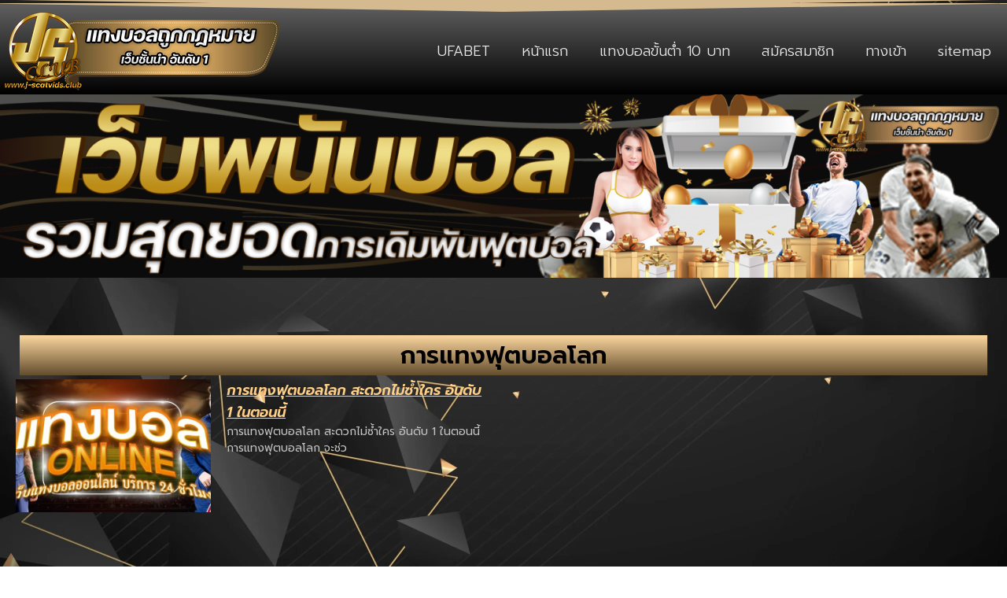

--- FILE ---
content_type: text/html; charset=UTF-8
request_url: https://www.j-scatvids.club/tag/%E0%B8%81%E0%B8%B2%E0%B8%A3%E0%B9%81%E0%B8%97%E0%B8%87%E0%B8%9F%E0%B8%B8%E0%B8%95%E0%B8%9A%E0%B8%AD%E0%B8%A5%E0%B9%82%E0%B8%A5%E0%B8%81/
body_size: 11821
content:
<!doctype html>
<html lang="th">
<head>
	<meta charset="UTF-8">
	<meta name="viewport" content="width=device-width, initial-scale=1">
	<link rel="profile" href="https://gmpg.org/xfn/11">
	<meta name='robots' content='index, follow, max-image-preview:large, max-snippet:-1, max-video-preview:-1' />

	<!-- This site is optimized with the Yoast SEO plugin v26.8 - https://yoast.com/product/yoast-seo-wordpress/ -->
	<title>การแทงฟุตบอลโลก Archives - www.j-scatvids.club</title>
	<link rel="canonical" href="https://www.j-scatvids.club/tag/การแทงฟุตบอลโลก/" />
	<meta property="og:locale" content="th_TH" />
	<meta property="og:type" content="article" />
	<meta property="og:title" content="การแทงฟุตบอลโลก Archives - www.j-scatvids.club" />
	<meta property="og:url" content="https://www.j-scatvids.club/tag/การแทงฟุตบอลโลก/" />
	<meta property="og:site_name" content="www.j-scatvids.club" />
	<meta name="twitter:card" content="summary_large_image" />
	<script type="application/ld+json" class="yoast-schema-graph">{"@context":"https://schema.org","@graph":[{"@type":"CollectionPage","@id":"https://www.j-scatvids.club/tag/%e0%b8%81%e0%b8%b2%e0%b8%a3%e0%b9%81%e0%b8%97%e0%b8%87%e0%b8%9f%e0%b8%b8%e0%b8%95%e0%b8%9a%e0%b8%ad%e0%b8%a5%e0%b9%82%e0%b8%a5%e0%b8%81/","url":"https://www.j-scatvids.club/tag/%e0%b8%81%e0%b8%b2%e0%b8%a3%e0%b9%81%e0%b8%97%e0%b8%87%e0%b8%9f%e0%b8%b8%e0%b8%95%e0%b8%9a%e0%b8%ad%e0%b8%a5%e0%b9%82%e0%b8%a5%e0%b8%81/","name":"การแทงฟุตบอลโลก Archives - www.j-scatvids.club","isPartOf":{"@id":"https://www.j-scatvids.club/#website"},"primaryImageOfPage":{"@id":"https://www.j-scatvids.club/tag/%e0%b8%81%e0%b8%b2%e0%b8%a3%e0%b9%81%e0%b8%97%e0%b8%87%e0%b8%9f%e0%b8%b8%e0%b8%95%e0%b8%9a%e0%b8%ad%e0%b8%a5%e0%b9%82%e0%b8%a5%e0%b8%81/#primaryimage"},"image":{"@id":"https://www.j-scatvids.club/tag/%e0%b8%81%e0%b8%b2%e0%b8%a3%e0%b9%81%e0%b8%97%e0%b8%87%e0%b8%9f%e0%b8%b8%e0%b8%95%e0%b8%9a%e0%b8%ad%e0%b8%a5%e0%b9%82%e0%b8%a5%e0%b8%81/#primaryimage"},"thumbnailUrl":"https://www.j-scatvids.club/wp-content/uploads/2022/11/24.jpg","breadcrumb":{"@id":"https://www.j-scatvids.club/tag/%e0%b8%81%e0%b8%b2%e0%b8%a3%e0%b9%81%e0%b8%97%e0%b8%87%e0%b8%9f%e0%b8%b8%e0%b8%95%e0%b8%9a%e0%b8%ad%e0%b8%a5%e0%b9%82%e0%b8%a5%e0%b8%81/#breadcrumb"},"inLanguage":"th"},{"@type":"ImageObject","inLanguage":"th","@id":"https://www.j-scatvids.club/tag/%e0%b8%81%e0%b8%b2%e0%b8%a3%e0%b9%81%e0%b8%97%e0%b8%87%e0%b8%9f%e0%b8%b8%e0%b8%95%e0%b8%9a%e0%b8%ad%e0%b8%a5%e0%b9%82%e0%b8%a5%e0%b8%81/#primaryimage","url":"https://www.j-scatvids.club/wp-content/uploads/2022/11/24.jpg","contentUrl":"https://www.j-scatvids.club/wp-content/uploads/2022/11/24.jpg","width":1024,"height":500,"caption":"แทงบอล จ่ายจริง"},{"@type":"BreadcrumbList","@id":"https://www.j-scatvids.club/tag/%e0%b8%81%e0%b8%b2%e0%b8%a3%e0%b9%81%e0%b8%97%e0%b8%87%e0%b8%9f%e0%b8%b8%e0%b8%95%e0%b8%9a%e0%b8%ad%e0%b8%a5%e0%b9%82%e0%b8%a5%e0%b8%81/#breadcrumb","itemListElement":[{"@type":"ListItem","position":1,"name":"Home","item":"https://www.j-scatvids.club/"},{"@type":"ListItem","position":2,"name":"การแทงฟุตบอลโลก"}]},{"@type":"WebSite","@id":"https://www.j-scatvids.club/#website","url":"https://www.j-scatvids.club/","name":"www.j-scatvids.club","description":"","publisher":{"@id":"https://www.j-scatvids.club/#organization"},"potentialAction":[{"@type":"SearchAction","target":{"@type":"EntryPoint","urlTemplate":"https://www.j-scatvids.club/?s={search_term_string}"},"query-input":{"@type":"PropertyValueSpecification","valueRequired":true,"valueName":"search_term_string"}}],"inLanguage":"th"},{"@type":"Organization","@id":"https://www.j-scatvids.club/#organization","name":"www.j-scatvids.club","url":"https://www.j-scatvids.club/","logo":{"@type":"ImageObject","inLanguage":"th","@id":"https://www.j-scatvids.club/#/schema/logo/image/","url":"https://www.j-scatvids.club/wp-content/uploads/2022/12/PBN78.png","contentUrl":"https://www.j-scatvids.club/wp-content/uploads/2022/12/PBN78.png","width":350,"height":100,"caption":"www.j-scatvids.club"},"image":{"@id":"https://www.j-scatvids.club/#/schema/logo/image/"}}]}</script>
	<!-- / Yoast SEO plugin. -->


<link rel='dns-prefetch' href='//fonts.googleapis.com' />
<link rel="alternate" type="application/rss+xml" title="www.j-scatvids.club &raquo; ฟีด" href="https://www.j-scatvids.club/feed/" />
<link rel="alternate" type="application/rss+xml" title="www.j-scatvids.club &raquo; การแทงฟุตบอลโลก ฟีดป้ายกำกับ" href="https://www.j-scatvids.club/tag/%e0%b8%81%e0%b8%b2%e0%b8%a3%e0%b9%81%e0%b8%97%e0%b8%87%e0%b8%9f%e0%b8%b8%e0%b8%95%e0%b8%9a%e0%b8%ad%e0%b8%a5%e0%b9%82%e0%b8%a5%e0%b8%81/feed/" />
<style id='wp-img-auto-sizes-contain-inline-css'>
img:is([sizes=auto i],[sizes^="auto," i]){contain-intrinsic-size:3000px 1500px}
/*# sourceURL=wp-img-auto-sizes-contain-inline-css */
</style>
<style id='wp-emoji-styles-inline-css'>

	img.wp-smiley, img.emoji {
		display: inline !important;
		border: none !important;
		box-shadow: none !important;
		height: 1em !important;
		width: 1em !important;
		margin: 0 0.07em !important;
		vertical-align: -0.1em !important;
		background: none !important;
		padding: 0 !important;
	}
/*# sourceURL=wp-emoji-styles-inline-css */
</style>
<link rel='stylesheet' id='wp-block-library-css' href='https://www.j-scatvids.club/wp-includes/css/dist/block-library/style.min.css?ver=6.9' media='all' />
<style id='global-styles-inline-css'>
:root{--wp--preset--aspect-ratio--square: 1;--wp--preset--aspect-ratio--4-3: 4/3;--wp--preset--aspect-ratio--3-4: 3/4;--wp--preset--aspect-ratio--3-2: 3/2;--wp--preset--aspect-ratio--2-3: 2/3;--wp--preset--aspect-ratio--16-9: 16/9;--wp--preset--aspect-ratio--9-16: 9/16;--wp--preset--color--black: #000000;--wp--preset--color--cyan-bluish-gray: #abb8c3;--wp--preset--color--white: #ffffff;--wp--preset--color--pale-pink: #f78da7;--wp--preset--color--vivid-red: #cf2e2e;--wp--preset--color--luminous-vivid-orange: #ff6900;--wp--preset--color--luminous-vivid-amber: #fcb900;--wp--preset--color--light-green-cyan: #7bdcb5;--wp--preset--color--vivid-green-cyan: #00d084;--wp--preset--color--pale-cyan-blue: #8ed1fc;--wp--preset--color--vivid-cyan-blue: #0693e3;--wp--preset--color--vivid-purple: #9b51e0;--wp--preset--gradient--vivid-cyan-blue-to-vivid-purple: linear-gradient(135deg,rgb(6,147,227) 0%,rgb(155,81,224) 100%);--wp--preset--gradient--light-green-cyan-to-vivid-green-cyan: linear-gradient(135deg,rgb(122,220,180) 0%,rgb(0,208,130) 100%);--wp--preset--gradient--luminous-vivid-amber-to-luminous-vivid-orange: linear-gradient(135deg,rgb(252,185,0) 0%,rgb(255,105,0) 100%);--wp--preset--gradient--luminous-vivid-orange-to-vivid-red: linear-gradient(135deg,rgb(255,105,0) 0%,rgb(207,46,46) 100%);--wp--preset--gradient--very-light-gray-to-cyan-bluish-gray: linear-gradient(135deg,rgb(238,238,238) 0%,rgb(169,184,195) 100%);--wp--preset--gradient--cool-to-warm-spectrum: linear-gradient(135deg,rgb(74,234,220) 0%,rgb(151,120,209) 20%,rgb(207,42,186) 40%,rgb(238,44,130) 60%,rgb(251,105,98) 80%,rgb(254,248,76) 100%);--wp--preset--gradient--blush-light-purple: linear-gradient(135deg,rgb(255,206,236) 0%,rgb(152,150,240) 100%);--wp--preset--gradient--blush-bordeaux: linear-gradient(135deg,rgb(254,205,165) 0%,rgb(254,45,45) 50%,rgb(107,0,62) 100%);--wp--preset--gradient--luminous-dusk: linear-gradient(135deg,rgb(255,203,112) 0%,rgb(199,81,192) 50%,rgb(65,88,208) 100%);--wp--preset--gradient--pale-ocean: linear-gradient(135deg,rgb(255,245,203) 0%,rgb(182,227,212) 50%,rgb(51,167,181) 100%);--wp--preset--gradient--electric-grass: linear-gradient(135deg,rgb(202,248,128) 0%,rgb(113,206,126) 100%);--wp--preset--gradient--midnight: linear-gradient(135deg,rgb(2,3,129) 0%,rgb(40,116,252) 100%);--wp--preset--font-size--small: 13px;--wp--preset--font-size--medium: 20px;--wp--preset--font-size--large: 36px;--wp--preset--font-size--x-large: 42px;--wp--preset--spacing--20: 0.44rem;--wp--preset--spacing--30: 0.67rem;--wp--preset--spacing--40: 1rem;--wp--preset--spacing--50: 1.5rem;--wp--preset--spacing--60: 2.25rem;--wp--preset--spacing--70: 3.38rem;--wp--preset--spacing--80: 5.06rem;--wp--preset--shadow--natural: 6px 6px 9px rgba(0, 0, 0, 0.2);--wp--preset--shadow--deep: 12px 12px 50px rgba(0, 0, 0, 0.4);--wp--preset--shadow--sharp: 6px 6px 0px rgba(0, 0, 0, 0.2);--wp--preset--shadow--outlined: 6px 6px 0px -3px rgb(255, 255, 255), 6px 6px rgb(0, 0, 0);--wp--preset--shadow--crisp: 6px 6px 0px rgb(0, 0, 0);}:root { --wp--style--global--content-size: 800px;--wp--style--global--wide-size: 1200px; }:where(body) { margin: 0; }.wp-site-blocks > .alignleft { float: left; margin-right: 2em; }.wp-site-blocks > .alignright { float: right; margin-left: 2em; }.wp-site-blocks > .aligncenter { justify-content: center; margin-left: auto; margin-right: auto; }:where(.wp-site-blocks) > * { margin-block-start: 24px; margin-block-end: 0; }:where(.wp-site-blocks) > :first-child { margin-block-start: 0; }:where(.wp-site-blocks) > :last-child { margin-block-end: 0; }:root { --wp--style--block-gap: 24px; }:root :where(.is-layout-flow) > :first-child{margin-block-start: 0;}:root :where(.is-layout-flow) > :last-child{margin-block-end: 0;}:root :where(.is-layout-flow) > *{margin-block-start: 24px;margin-block-end: 0;}:root :where(.is-layout-constrained) > :first-child{margin-block-start: 0;}:root :where(.is-layout-constrained) > :last-child{margin-block-end: 0;}:root :where(.is-layout-constrained) > *{margin-block-start: 24px;margin-block-end: 0;}:root :where(.is-layout-flex){gap: 24px;}:root :where(.is-layout-grid){gap: 24px;}.is-layout-flow > .alignleft{float: left;margin-inline-start: 0;margin-inline-end: 2em;}.is-layout-flow > .alignright{float: right;margin-inline-start: 2em;margin-inline-end: 0;}.is-layout-flow > .aligncenter{margin-left: auto !important;margin-right: auto !important;}.is-layout-constrained > .alignleft{float: left;margin-inline-start: 0;margin-inline-end: 2em;}.is-layout-constrained > .alignright{float: right;margin-inline-start: 2em;margin-inline-end: 0;}.is-layout-constrained > .aligncenter{margin-left: auto !important;margin-right: auto !important;}.is-layout-constrained > :where(:not(.alignleft):not(.alignright):not(.alignfull)){max-width: var(--wp--style--global--content-size);margin-left: auto !important;margin-right: auto !important;}.is-layout-constrained > .alignwide{max-width: var(--wp--style--global--wide-size);}body .is-layout-flex{display: flex;}.is-layout-flex{flex-wrap: wrap;align-items: center;}.is-layout-flex > :is(*, div){margin: 0;}body .is-layout-grid{display: grid;}.is-layout-grid > :is(*, div){margin: 0;}body{padding-top: 0px;padding-right: 0px;padding-bottom: 0px;padding-left: 0px;}a:where(:not(.wp-element-button)){text-decoration: underline;}:root :where(.wp-element-button, .wp-block-button__link){background-color: #32373c;border-width: 0;color: #fff;font-family: inherit;font-size: inherit;font-style: inherit;font-weight: inherit;letter-spacing: inherit;line-height: inherit;padding-top: calc(0.667em + 2px);padding-right: calc(1.333em + 2px);padding-bottom: calc(0.667em + 2px);padding-left: calc(1.333em + 2px);text-decoration: none;text-transform: inherit;}.has-black-color{color: var(--wp--preset--color--black) !important;}.has-cyan-bluish-gray-color{color: var(--wp--preset--color--cyan-bluish-gray) !important;}.has-white-color{color: var(--wp--preset--color--white) !important;}.has-pale-pink-color{color: var(--wp--preset--color--pale-pink) !important;}.has-vivid-red-color{color: var(--wp--preset--color--vivid-red) !important;}.has-luminous-vivid-orange-color{color: var(--wp--preset--color--luminous-vivid-orange) !important;}.has-luminous-vivid-amber-color{color: var(--wp--preset--color--luminous-vivid-amber) !important;}.has-light-green-cyan-color{color: var(--wp--preset--color--light-green-cyan) !important;}.has-vivid-green-cyan-color{color: var(--wp--preset--color--vivid-green-cyan) !important;}.has-pale-cyan-blue-color{color: var(--wp--preset--color--pale-cyan-blue) !important;}.has-vivid-cyan-blue-color{color: var(--wp--preset--color--vivid-cyan-blue) !important;}.has-vivid-purple-color{color: var(--wp--preset--color--vivid-purple) !important;}.has-black-background-color{background-color: var(--wp--preset--color--black) !important;}.has-cyan-bluish-gray-background-color{background-color: var(--wp--preset--color--cyan-bluish-gray) !important;}.has-white-background-color{background-color: var(--wp--preset--color--white) !important;}.has-pale-pink-background-color{background-color: var(--wp--preset--color--pale-pink) !important;}.has-vivid-red-background-color{background-color: var(--wp--preset--color--vivid-red) !important;}.has-luminous-vivid-orange-background-color{background-color: var(--wp--preset--color--luminous-vivid-orange) !important;}.has-luminous-vivid-amber-background-color{background-color: var(--wp--preset--color--luminous-vivid-amber) !important;}.has-light-green-cyan-background-color{background-color: var(--wp--preset--color--light-green-cyan) !important;}.has-vivid-green-cyan-background-color{background-color: var(--wp--preset--color--vivid-green-cyan) !important;}.has-pale-cyan-blue-background-color{background-color: var(--wp--preset--color--pale-cyan-blue) !important;}.has-vivid-cyan-blue-background-color{background-color: var(--wp--preset--color--vivid-cyan-blue) !important;}.has-vivid-purple-background-color{background-color: var(--wp--preset--color--vivid-purple) !important;}.has-black-border-color{border-color: var(--wp--preset--color--black) !important;}.has-cyan-bluish-gray-border-color{border-color: var(--wp--preset--color--cyan-bluish-gray) !important;}.has-white-border-color{border-color: var(--wp--preset--color--white) !important;}.has-pale-pink-border-color{border-color: var(--wp--preset--color--pale-pink) !important;}.has-vivid-red-border-color{border-color: var(--wp--preset--color--vivid-red) !important;}.has-luminous-vivid-orange-border-color{border-color: var(--wp--preset--color--luminous-vivid-orange) !important;}.has-luminous-vivid-amber-border-color{border-color: var(--wp--preset--color--luminous-vivid-amber) !important;}.has-light-green-cyan-border-color{border-color: var(--wp--preset--color--light-green-cyan) !important;}.has-vivid-green-cyan-border-color{border-color: var(--wp--preset--color--vivid-green-cyan) !important;}.has-pale-cyan-blue-border-color{border-color: var(--wp--preset--color--pale-cyan-blue) !important;}.has-vivid-cyan-blue-border-color{border-color: var(--wp--preset--color--vivid-cyan-blue) !important;}.has-vivid-purple-border-color{border-color: var(--wp--preset--color--vivid-purple) !important;}.has-vivid-cyan-blue-to-vivid-purple-gradient-background{background: var(--wp--preset--gradient--vivid-cyan-blue-to-vivid-purple) !important;}.has-light-green-cyan-to-vivid-green-cyan-gradient-background{background: var(--wp--preset--gradient--light-green-cyan-to-vivid-green-cyan) !important;}.has-luminous-vivid-amber-to-luminous-vivid-orange-gradient-background{background: var(--wp--preset--gradient--luminous-vivid-amber-to-luminous-vivid-orange) !important;}.has-luminous-vivid-orange-to-vivid-red-gradient-background{background: var(--wp--preset--gradient--luminous-vivid-orange-to-vivid-red) !important;}.has-very-light-gray-to-cyan-bluish-gray-gradient-background{background: var(--wp--preset--gradient--very-light-gray-to-cyan-bluish-gray) !important;}.has-cool-to-warm-spectrum-gradient-background{background: var(--wp--preset--gradient--cool-to-warm-spectrum) !important;}.has-blush-light-purple-gradient-background{background: var(--wp--preset--gradient--blush-light-purple) !important;}.has-blush-bordeaux-gradient-background{background: var(--wp--preset--gradient--blush-bordeaux) !important;}.has-luminous-dusk-gradient-background{background: var(--wp--preset--gradient--luminous-dusk) !important;}.has-pale-ocean-gradient-background{background: var(--wp--preset--gradient--pale-ocean) !important;}.has-electric-grass-gradient-background{background: var(--wp--preset--gradient--electric-grass) !important;}.has-midnight-gradient-background{background: var(--wp--preset--gradient--midnight) !important;}.has-small-font-size{font-size: var(--wp--preset--font-size--small) !important;}.has-medium-font-size{font-size: var(--wp--preset--font-size--medium) !important;}.has-large-font-size{font-size: var(--wp--preset--font-size--large) !important;}.has-x-large-font-size{font-size: var(--wp--preset--font-size--x-large) !important;}
/*# sourceURL=global-styles-inline-css */
</style>

<link rel='stylesheet' id='pdpa-thailand-public-css' href='https://www.j-scatvids.club/wp-content/plugins/pdpa-thailand/public/assets/css/pdpa-thailand-public.min.css?ver=2.0' media='all' />
<link rel='stylesheet' id='hello-elementor-css' href='https://www.j-scatvids.club/wp-content/themes/hello-elementor/assets/css/reset.css?ver=3.4.6' media='all' />
<link rel='stylesheet' id='hello-elementor-theme-style-css' href='https://www.j-scatvids.club/wp-content/themes/hello-elementor/assets/css/theme.css?ver=3.4.6' media='all' />
<link rel='stylesheet' id='hello-elementor-header-footer-css' href='https://www.j-scatvids.club/wp-content/themes/hello-elementor/assets/css/header-footer.css?ver=3.4.6' media='all' />
<link rel='stylesheet' id='elementor-frontend-css' href='https://www.j-scatvids.club/wp-content/plugins/elementor/assets/css/frontend.min.css?ver=3.32.4' media='all' />
<link rel='stylesheet' id='widget-nav-menu-css' href='https://www.j-scatvids.club/wp-content/plugins/elementor-pro/assets/css/widget-nav-menu.min.css?ver=3.29.2' media='all' />
<link rel='stylesheet' id='widget-image-css' href='https://www.j-scatvids.club/wp-content/plugins/elementor/assets/css/widget-image.min.css?ver=3.32.4' media='all' />
<link rel='stylesheet' id='e-shapes-css' href='https://www.j-scatvids.club/wp-content/plugins/elementor/assets/css/conditionals/shapes.min.css?ver=3.32.4' media='all' />
<link rel='stylesheet' id='widget-heading-css' href='https://www.j-scatvids.club/wp-content/plugins/elementor/assets/css/widget-heading.min.css?ver=3.32.4' media='all' />
<link rel='stylesheet' id='widget-posts-css' href='https://www.j-scatvids.club/wp-content/plugins/elementor-pro/assets/css/widget-posts.min.css?ver=3.29.2' media='all' />
<link rel='stylesheet' id='elementor-icons-css' href='https://www.j-scatvids.club/wp-content/plugins/elementor/assets/lib/eicons/css/elementor-icons.min.css?ver=5.44.0' media='all' />
<link rel='stylesheet' id='elementor-post-34-css' href='https://www.j-scatvids.club/wp-content/uploads/elementor/css/post-34.css?ver=1769027978' media='all' />
<link rel='stylesheet' id='elementor-post-26-css' href='https://www.j-scatvids.club/wp-content/uploads/elementor/css/post-26.css?ver=1769027978' media='all' />
<link rel='stylesheet' id='elementor-post-28-css' href='https://www.j-scatvids.club/wp-content/uploads/elementor/css/post-28.css?ver=1769027978' media='all' />
<link rel='stylesheet' id='elementor-post-30-css' href='https://www.j-scatvids.club/wp-content/uploads/elementor/css/post-30.css?ver=1769030392' media='all' />
<link rel='stylesheet' id='seed-fonts-all-css' href='https://fonts.googleapis.com/css?family=Kanit&#038;ver=6.9' media='all' />
<style id='seed-fonts-all-inline-css'>
h1, h2, h3, h4, h5, h6, nav, .nav, .menu, button, .button, .btn, .price, ._heading, .wp-block-pullquote blockquote, blockquote, label, legend{font-family: "Kanit",sans-serif !important; }body {--s-heading:"Kanit",sans-serif !important}body {--s-heading-weight:}
/*# sourceURL=seed-fonts-all-inline-css */
</style>
<link rel='stylesheet' id='seed-fonts-body-all-css' href='https://fonts.googleapis.com/css?family=Kanit&#038;ver=6.9' media='all' />
<style id='seed-fonts-body-all-inline-css'>
body{font-family: "Kanit",sans-serif !important; font-size: 16px !important; line-height: 1.6 !important; }body {--s-body:"Kanit",sans-serif !important;--s-body-line-height:1.6;}
/*# sourceURL=seed-fonts-body-all-inline-css */
</style>
<link rel='stylesheet' id='elementor-gf-roboto-css' href='https://fonts.googleapis.com/css?family=Roboto:100,100italic,200,200italic,300,300italic,400,400italic,500,500italic,600,600italic,700,700italic,800,800italic,900,900italic&#038;display=auto' media='all' />
<link rel='stylesheet' id='elementor-gf-robotoslab-css' href='https://fonts.googleapis.com/css?family=Roboto+Slab:100,100italic,200,200italic,300,300italic,400,400italic,500,500italic,600,600italic,700,700italic,800,800italic,900,900italic&#038;display=auto' media='all' />
<link rel='stylesheet' id='elementor-gf-prompt-css' href='https://fonts.googleapis.com/css?family=Prompt:100,100italic,200,200italic,300,300italic,400,400italic,500,500italic,600,600italic,700,700italic,800,800italic,900,900italic&#038;display=auto' media='all' />
<link rel='stylesheet' id='elementor-gf-kanit-css' href='https://fonts.googleapis.com/css?family=Kanit:100,100italic,200,200italic,300,300italic,400,400italic,500,500italic,600,600italic,700,700italic,800,800italic,900,900italic&#038;display=auto' media='all' />
<link rel='stylesheet' id='elementor-icons-shared-0-css' href='https://www.j-scatvids.club/wp-content/plugins/elementor/assets/lib/font-awesome/css/fontawesome.min.css?ver=5.15.3' media='all' />
<link rel='stylesheet' id='elementor-icons-fa-solid-css' href='https://www.j-scatvids.club/wp-content/plugins/elementor/assets/lib/font-awesome/css/solid.min.css?ver=5.15.3' media='all' />
<script src="https://www.j-scatvids.club/wp-includes/js/jquery/jquery.min.js?ver=3.7.1" id="jquery-core-js"></script>
<script src="https://www.j-scatvids.club/wp-includes/js/jquery/jquery-migrate.min.js?ver=3.4.1" id="jquery-migrate-js"></script>
<link rel="https://api.w.org/" href="https://www.j-scatvids.club/wp-json/" /><link rel="alternate" title="JSON" type="application/json" href="https://www.j-scatvids.club/wp-json/wp/v2/tags/8" /><link rel="EditURI" type="application/rsd+xml" title="RSD" href="https://www.j-scatvids.club/xmlrpc.php?rsd" />

<meta name="generator" content="Elementor 3.32.4; features: additional_custom_breakpoints; settings: css_print_method-external, google_font-enabled, font_display-auto">
			<style>
				.e-con.e-parent:nth-of-type(n+4):not(.e-lazyloaded):not(.e-no-lazyload),
				.e-con.e-parent:nth-of-type(n+4):not(.e-lazyloaded):not(.e-no-lazyload) * {
					background-image: none !important;
				}
				@media screen and (max-height: 1024px) {
					.e-con.e-parent:nth-of-type(n+3):not(.e-lazyloaded):not(.e-no-lazyload),
					.e-con.e-parent:nth-of-type(n+3):not(.e-lazyloaded):not(.e-no-lazyload) * {
						background-image: none !important;
					}
				}
				@media screen and (max-height: 640px) {
					.e-con.e-parent:nth-of-type(n+2):not(.e-lazyloaded):not(.e-no-lazyload),
					.e-con.e-parent:nth-of-type(n+2):not(.e-lazyloaded):not(.e-no-lazyload) * {
						background-image: none !important;
					}
				}
			</style>
			<link rel="icon" href="https://www.j-scatvids.club/wp-content/uploads/2022/12/cropped-PBN76-32x32.png" sizes="32x32" />
<link rel="icon" href="https://www.j-scatvids.club/wp-content/uploads/2022/12/cropped-PBN76-192x192.png" sizes="192x192" />
<link rel="apple-touch-icon" href="https://www.j-scatvids.club/wp-content/uploads/2022/12/cropped-PBN76-180x180.png" />
<meta name="msapplication-TileImage" content="https://www.j-scatvids.club/wp-content/uploads/2022/12/cropped-PBN76-270x270.png" />
</head>
<body class="archive tag tag-8 wp-custom-logo wp-embed-responsive wp-theme-hello-elementor hello-elementor-default elementor-page-30 elementor-default elementor-template-full-width elementor-kit-34">


<a class="skip-link screen-reader-text" href="#content">Skip to content</a>

		<div data-elementor-type="header" data-elementor-id="26" class="elementor elementor-26 elementor-location-header" data-elementor-post-type="elementor_library">
			<div class="elementor-element elementor-element-aedf20e e-flex e-con-boxed e-con e-parent" data-id="aedf20e" data-element_type="container" data-settings="{&quot;shape_divider_top&quot;:&quot;triangle&quot;}">
					<div class="e-con-inner">
				<div class="elementor-shape elementor-shape-top" aria-hidden="true" data-negative="false">
			<svg xmlns="http://www.w3.org/2000/svg" viewBox="0 0 1000 100" preserveAspectRatio="none">
	<path class="elementor-shape-fill" d="M500,98.9L0,6.1V0h1000v6.1L500,98.9z"/>
</svg>		</div>
		<div class="elementor-element elementor-element-86a1d53 e-flex e-con-boxed e-con e-child" data-id="86a1d53" data-element_type="container" data-settings="{&quot;background_background&quot;:&quot;gradient&quot;,&quot;shape_divider_top&quot;:&quot;triangle&quot;}">
					<div class="e-con-inner">
				<div class="elementor-shape elementor-shape-top" aria-hidden="true" data-negative="false">
			<svg xmlns="http://www.w3.org/2000/svg" viewBox="0 0 1000 100" preserveAspectRatio="none">
	<path class="elementor-shape-fill" d="M500,98.9L0,6.1V0h1000v6.1L500,98.9z"/>
</svg>		</div>
				<div class="elementor-element elementor-element-db9a835 elementor-nav-menu__align-center elementor-nav-menu--dropdown-mobile elementor-nav-menu--stretch elementor-nav-menu__text-align-aside elementor-nav-menu--toggle elementor-nav-menu--burger elementor-widget elementor-widget-nav-menu" data-id="db9a835" data-element_type="widget" data-settings="{&quot;full_width&quot;:&quot;stretch&quot;,&quot;layout&quot;:&quot;horizontal&quot;,&quot;submenu_icon&quot;:{&quot;value&quot;:&quot;&lt;i class=\&quot;fas fa-caret-down\&quot;&gt;&lt;\/i&gt;&quot;,&quot;library&quot;:&quot;fa-solid&quot;},&quot;toggle&quot;:&quot;burger&quot;}" data-widget_type="nav-menu.default">
				<div class="elementor-widget-container">
								<nav aria-label="Menu" class="elementor-nav-menu--main elementor-nav-menu__container elementor-nav-menu--layout-horizontal e--pointer-underline e--animation-fade">
				<ul id="menu-1-db9a835" class="elementor-nav-menu"><li class="menu-item menu-item-type-custom menu-item-object-custom menu-item-740"><a href="https://www.ufa88s.games" class="elementor-item">UFABET</a></li>
<li class="menu-item menu-item-type-post_type menu-item-object-page menu-item-home menu-item-21"><a href="https://www.j-scatvids.club/" class="elementor-item">หน้าแรก</a></li>
<li class="menu-item menu-item-type-post_type menu-item-object-post menu-item-201"><a href="https://www.j-scatvids.club/%e0%b9%81%e0%b8%97%e0%b8%87%e0%b8%9a%e0%b8%ad%e0%b8%a5%e0%b8%82%e0%b8%b1%e0%b9%89%e0%b8%99%e0%b8%95%e0%b9%88%e0%b8%b3-10-%e0%b8%9a%e0%b8%b2%e0%b8%97/" class="elementor-item">แทงบอลขั้นต่ำ 10 บาท</a></li>
<li class="menu-item menu-item-type-custom menu-item-object-custom menu-item-273"><a href="https://member.ufa88s.live/register?s=โฆษณาบนเว็บไซต์-อื่นๆ&#038;lang=th" class="elementor-item">สมัครสมาชิก</a></li>
<li class="menu-item menu-item-type-custom menu-item-object-custom menu-item-274"><a href="https://member.ufa88s.live/register?s=โฆษณาบนเว็บไซต์-อื่นๆ&#038;lang=th" class="elementor-item">ทางเข้า</a></li>
<li class="menu-item menu-item-type-custom menu-item-object-custom menu-item-24"><a href="https://www.j-scatvids.club/sitemap_index.xml" class="elementor-item">sitemap</a></li>
</ul>			</nav>
					<div class="elementor-menu-toggle" role="button" tabindex="0" aria-label="Menu Toggle" aria-expanded="false">
			<i aria-hidden="true" role="presentation" class="elementor-menu-toggle__icon--open fas fa-home"></i><i aria-hidden="true" role="presentation" class="elementor-menu-toggle__icon--close eicon-close"></i>		</div>
					<nav class="elementor-nav-menu--dropdown elementor-nav-menu__container" aria-hidden="true">
				<ul id="menu-2-db9a835" class="elementor-nav-menu"><li class="menu-item menu-item-type-custom menu-item-object-custom menu-item-740"><a href="https://www.ufa88s.games" class="elementor-item" tabindex="-1">UFABET</a></li>
<li class="menu-item menu-item-type-post_type menu-item-object-page menu-item-home menu-item-21"><a href="https://www.j-scatvids.club/" class="elementor-item" tabindex="-1">หน้าแรก</a></li>
<li class="menu-item menu-item-type-post_type menu-item-object-post menu-item-201"><a href="https://www.j-scatvids.club/%e0%b9%81%e0%b8%97%e0%b8%87%e0%b8%9a%e0%b8%ad%e0%b8%a5%e0%b8%82%e0%b8%b1%e0%b9%89%e0%b8%99%e0%b8%95%e0%b9%88%e0%b8%b3-10-%e0%b8%9a%e0%b8%b2%e0%b8%97/" class="elementor-item" tabindex="-1">แทงบอลขั้นต่ำ 10 บาท</a></li>
<li class="menu-item menu-item-type-custom menu-item-object-custom menu-item-273"><a href="https://member.ufa88s.live/register?s=โฆษณาบนเว็บไซต์-อื่นๆ&#038;lang=th" class="elementor-item" tabindex="-1">สมัครสมาชิก</a></li>
<li class="menu-item menu-item-type-custom menu-item-object-custom menu-item-274"><a href="https://member.ufa88s.live/register?s=โฆษณาบนเว็บไซต์-อื่นๆ&#038;lang=th" class="elementor-item" tabindex="-1">ทางเข้า</a></li>
<li class="menu-item menu-item-type-custom menu-item-object-custom menu-item-24"><a href="https://www.j-scatvids.club/sitemap_index.xml" class="elementor-item" tabindex="-1">sitemap</a></li>
</ul>			</nav>
						</div>
				</div>
				<div class="elementor-element elementor-element-f4d05f6 elementor-widget elementor-widget-theme-site-logo elementor-widget-image" data-id="f4d05f6" data-element_type="widget" data-widget_type="theme-site-logo.default">
				<div class="elementor-widget-container">
											<a href="https://www.j-scatvids.club">
			<img width="350" height="100" src="https://www.j-scatvids.club/wp-content/uploads/2022/12/PBN78.png" class="attachment-full size-full wp-image-141" alt="" srcset="https://www.j-scatvids.club/wp-content/uploads/2022/12/PBN78.png 350w, https://www.j-scatvids.club/wp-content/uploads/2022/12/PBN78-300x86.png 300w" sizes="(max-width: 350px) 100vw, 350px" />				</a>
											</div>
				</div>
					</div>
				</div>
					</div>
				</div>
		<div class="elementor-element elementor-element-a0a3bff elementor-hidden-mobile e-flex e-con-boxed e-con e-parent" data-id="a0a3bff" data-element_type="container">
					<div class="e-con-inner">
		<div class="elementor-element elementor-element-158b86d e-con-full e-flex e-con e-child" data-id="158b86d" data-element_type="container">
				<div class="elementor-element elementor-element-98e57e5 elementor-widget elementor-widget-image" data-id="98e57e5" data-element_type="widget" data-widget_type="image.default">
				<div class="elementor-widget-container">
															<img fetchpriority="high" width="1920" height="350" src="https://www.j-scatvids.club/wp-content/uploads/2022/12/PBN79.png" class="attachment-full size-full wp-image-142" alt="" srcset="https://www.j-scatvids.club/wp-content/uploads/2022/12/PBN79.png 1920w, https://www.j-scatvids.club/wp-content/uploads/2022/12/PBN79-300x55.png 300w, https://www.j-scatvids.club/wp-content/uploads/2022/12/PBN79-1024x187.png 1024w, https://www.j-scatvids.club/wp-content/uploads/2022/12/PBN79-768x140.png 768w, https://www.j-scatvids.club/wp-content/uploads/2022/12/PBN79-1536x280.png 1536w" sizes="(max-width: 1920px) 100vw, 1920px" />															</div>
				</div>
				</div>
					</div>
				</div>
		<div class="elementor-element elementor-element-86ec0e1 elementor-hidden-desktop elementor-hidden-tablet e-flex e-con-boxed e-con e-parent" data-id="86ec0e1" data-element_type="container">
					<div class="e-con-inner">
		<div class="elementor-element elementor-element-8ec9892 e-con-full e-flex e-con e-child" data-id="8ec9892" data-element_type="container">
				<div class="elementor-element elementor-element-c368b59 elementor-widget elementor-widget-image" data-id="c368b59" data-element_type="widget" data-widget_type="image.default">
				<div class="elementor-widget-container">
															<img width="650" height="650" src="https://www.j-scatvids.club/wp-content/uploads/2022/12/PBN80.png" class="attachment-full size-full wp-image-143" alt="" srcset="https://www.j-scatvids.club/wp-content/uploads/2022/12/PBN80.png 650w, https://www.j-scatvids.club/wp-content/uploads/2022/12/PBN80-300x300.png 300w, https://www.j-scatvids.club/wp-content/uploads/2022/12/PBN80-150x150.png 150w" sizes="(max-width: 650px) 100vw, 650px" />															</div>
				</div>
				</div>
					</div>
				</div>
				</div>
				<div data-elementor-type="archive" data-elementor-id="30" class="elementor elementor-30 elementor-location-archive" data-elementor-post-type="elementor_library">
			<div class="elementor-element elementor-element-e2e1665 e-flex e-con-boxed e-con e-parent" data-id="e2e1665" data-element_type="container">
					<div class="e-con-inner">
		<div class="elementor-element elementor-element-606b865 e-con-full e-flex e-con e-child" data-id="606b865" data-element_type="container">
				<div class="elementor-element elementor-element-7079efe elementor-widget elementor-widget-theme-archive-title elementor-page-title elementor-widget-heading" data-id="7079efe" data-element_type="widget" data-widget_type="theme-archive-title.default">
				<div class="elementor-widget-container">
					<div class="elementor-heading-title elementor-size-default">การแทงฟุตบอลโลก</div>				</div>
				</div>
				<div class="elementor-element elementor-element-e354cfe elementor-grid-2 elementor-posts--thumbnail-left elementor-grid-tablet-2 elementor-grid-mobile-1 elementor-widget elementor-widget-archive-posts" data-id="e354cfe" data-element_type="widget" data-settings="{&quot;archive_classic_columns&quot;:&quot;2&quot;,&quot;pagination_type&quot;:&quot;prev_next&quot;,&quot;archive_classic_columns_tablet&quot;:&quot;2&quot;,&quot;archive_classic_columns_mobile&quot;:&quot;1&quot;,&quot;archive_classic_row_gap&quot;:{&quot;unit&quot;:&quot;px&quot;,&quot;size&quot;:35,&quot;sizes&quot;:[]},&quot;archive_classic_row_gap_tablet&quot;:{&quot;unit&quot;:&quot;px&quot;,&quot;size&quot;:&quot;&quot;,&quot;sizes&quot;:[]},&quot;archive_classic_row_gap_mobile&quot;:{&quot;unit&quot;:&quot;px&quot;,&quot;size&quot;:&quot;&quot;,&quot;sizes&quot;:[]}}" data-widget_type="archive-posts.archive_classic">
				<div class="elementor-widget-container">
							<div class="elementor-posts-container elementor-posts elementor-posts--skin-classic elementor-grid">
				<article class="elementor-post elementor-grid-item post-103 post type-post status-publish format-standard has-post-thumbnail hentry category-2 tag-8">
				<a class="elementor-post__thumbnail__link" href="https://www.j-scatvids.club/%e0%b8%81%e0%b8%b2%e0%b8%a3%e0%b9%81%e0%b8%97%e0%b8%87%e0%b8%9f%e0%b8%b8%e0%b8%95%e0%b8%9a%e0%b8%ad%e0%b8%a5%e0%b9%82%e0%b8%a5%e0%b8%81/" tabindex="-1" target=&quot;_blank&quot;>
			<div class="elementor-post__thumbnail"><img loading="lazy" width="768" height="375" src="https://www.j-scatvids.club/wp-content/uploads/2022/11/24-768x375.jpg" class="attachment-medium_large size-medium_large wp-image-104" alt="แทงบอล จ่ายจริง" /></div>
		</a>
				<div class="elementor-post__text">
				<div class="elementor-post__title">
			<a href="https://www.j-scatvids.club/%e0%b8%81%e0%b8%b2%e0%b8%a3%e0%b9%81%e0%b8%97%e0%b8%87%e0%b8%9f%e0%b8%b8%e0%b8%95%e0%b8%9a%e0%b8%ad%e0%b8%a5%e0%b9%82%e0%b8%a5%e0%b8%81/" target=&quot;_blank&quot;>
				การแทงฟุตบอลโลก สะดวกไม่ซ้ำใคร อันดับ 1 ในตอนนี้			</a>
		</div>
				<div class="elementor-post__excerpt">
			<p>การแทงฟุตบอลโลก สะดวกไม่ซ้ำใคร อันดับ 1 ในตอนนี้ การแทงฟุตบอลโลก จะช่ว</p>
		</div>
				</div>
				</article>
				</div>
		
						</div>
				</div>
				</div>
					</div>
				</div>
				</div>
				<div data-elementor-type="footer" data-elementor-id="28" class="elementor elementor-28 elementor-location-footer" data-elementor-post-type="elementor_library">
			<div class="elementor-element elementor-element-97af5ec e-flex e-con-boxed e-con e-parent" data-id="97af5ec" data-element_type="container">
					<div class="e-con-inner">
		<div class="elementor-element elementor-element-caa53f5 e-con-full e-flex e-con e-child" data-id="caa53f5" data-element_type="container" data-settings="{&quot;background_background&quot;:&quot;gradient&quot;}">
				<div class="elementor-element elementor-element-fbe8816 elementor-nav-menu--dropdown-mobile elementor-nav-menu__text-align-aside elementor-nav-menu--toggle elementor-nav-menu--burger elementor-widget elementor-widget-nav-menu" data-id="fbe8816" data-element_type="widget" data-settings="{&quot;layout&quot;:&quot;horizontal&quot;,&quot;submenu_icon&quot;:{&quot;value&quot;:&quot;&lt;i class=\&quot;fas fa-caret-down\&quot;&gt;&lt;\/i&gt;&quot;,&quot;library&quot;:&quot;fa-solid&quot;},&quot;toggle&quot;:&quot;burger&quot;}" data-widget_type="nav-menu.default">
				<div class="elementor-widget-container">
								<nav aria-label="Menu" class="elementor-nav-menu--main elementor-nav-menu__container elementor-nav-menu--layout-horizontal e--pointer-text e--animation-float">
				<ul id="menu-1-fbe8816" class="elementor-nav-menu"><li class="menu-item menu-item-type-post_type menu-item-object-page menu-item-546"><a href="https://www.j-scatvids.club/about-us/" class="elementor-item">About Us</a></li>
<li class="menu-item menu-item-type-post_type menu-item-object-page menu-item-547"><a href="https://www.j-scatvids.club/contact-us/" class="elementor-item">Contact Us</a></li>
<li class="menu-item menu-item-type-post_type menu-item-object-page menu-item-548"><a href="https://www.j-scatvids.club/privacy-policy/" class="elementor-item">privacy policy</a></li>
</ul>			</nav>
					<div class="elementor-menu-toggle" role="button" tabindex="0" aria-label="Menu Toggle" aria-expanded="false">
			<i aria-hidden="true" role="presentation" class="elementor-menu-toggle__icon--open eicon-menu-bar"></i><i aria-hidden="true" role="presentation" class="elementor-menu-toggle__icon--close eicon-close"></i>		</div>
					<nav class="elementor-nav-menu--dropdown elementor-nav-menu__container" aria-hidden="true">
				<ul id="menu-2-fbe8816" class="elementor-nav-menu"><li class="menu-item menu-item-type-post_type menu-item-object-page menu-item-546"><a href="https://www.j-scatvids.club/about-us/" class="elementor-item" tabindex="-1">About Us</a></li>
<li class="menu-item menu-item-type-post_type menu-item-object-page menu-item-547"><a href="https://www.j-scatvids.club/contact-us/" class="elementor-item" tabindex="-1">Contact Us</a></li>
<li class="menu-item menu-item-type-post_type menu-item-object-page menu-item-548"><a href="https://www.j-scatvids.club/privacy-policy/" class="elementor-item" tabindex="-1">privacy policy</a></li>
</ul>			</nav>
						</div>
				</div>
				<div class="elementor-element elementor-element-b3848bd elementor-widget elementor-widget-heading" data-id="b3848bd" data-element_type="widget" data-widget_type="heading.default">
				<div class="elementor-widget-container">
					<div class="elementor-heading-title elementor-size-default">copyright © 2022 all rights reserved <a style="text-decoration: none" href="https://www.j-scatvids.club">www.j-scatvids.club</a></div>				</div>
				</div>
				</div>
					</div>
				</div>
				</div>
		
<script type="speculationrules">
{"prefetch":[{"source":"document","where":{"and":[{"href_matches":"/*"},{"not":{"href_matches":["/wp-*.php","/wp-admin/*","/wp-content/uploads/*","/wp-content/*","/wp-content/plugins/*","/wp-content/themes/hello-elementor/*","/*\\?(.+)"]}},{"not":{"selector_matches":"a[rel~=\"nofollow\"]"}},{"not":{"selector_matches":".no-prefetch, .no-prefetch a"}}]},"eagerness":"conservative"}]}
</script>

<div class="dpdpa--popup">
    <div class="container">
        <div class="dpdpa--popup-container">
            <div class="dpdpa--popup-text">                
                <p>เราใช้คุกกี้เพื่อพัฒนาประสิทธิภาพ และประสบการณ์ที่ดีในการใช้เว็บไซต์ของคุณ คุณสามารถศึกษารายละเอียดได้ที่ <a href="https://www.j-scatvids.club/privacy-policy/">นโยบายความเป็นส่วนตัว</a> และสามารถจัดการความเป็นส่วนตัวเองได้ของคุณได้เองโดยคลิกที่ <a href="#" class="dpdpa--popup-settings">ตั้งค่า</a></p>
            </div>
            <div class="dpdpa--popup-button-group">
                <a href="#" class="dpdpa--popup-button" id="dpdpa--popup-accept-all">ยอมรับ</a>
            </div>
            <a href="#" class="dpdpa--popup-close" id="dpdpa--popup-close"></a>
        </div>
    </div>
</div><div class="dpdpa--popup-bg"></div>
<div class="dpdpa--popup-sidebar">
    <div class="dpdpa--popup-sidebar-header">
        <div class="dpdpa--popup-logo">
                    </div>
        <a href="#" class="dpdpa--popup-settings-close" id="dpdpa--popup-settings-close"></a>
    </div>
    <div class="dpdpa--popup-sidebar-container">
        <div class="dpdpa--popup-section intro">
            <em>ตั้งค่าความเป็นส่วนตัว</em>
            <p>คุณสามารถเลือกการตั้งค่าคุกกี้โดยเปิด/ปิด คุกกี้ในแต่ละประเภทได้ตามความต้องการ ยกเว้น คุกกี้ที่จำเป็น</p>
            <a href="#" class="dpdpa--popup-button" id="pdpa_settings_allow_all">ยอมรับทั้งหมด</a>
        </div>
        <div class="dpdpa--popup-section list">            
            <em>จัดการความเป็นส่วนตัว</em>
            <ul class="dpdpa--popup-list" id="dpdpa--popup-list">
                <li>
                    <div class="dpdpa--popup-header">
                        <div class="dpdpa--popup-title"></div>
                        <div class="dpdpa--popup-action text">เปิดใช้งานตลอด</div>
                    </div>
                    <p></p>
                </li>
                                                
            </ul>
            <a href="#" class="dpdpa--popup-button" id="pdpa_settings_confirm">บันทึกการตั้งค่า</a>
        </div>
    </div>
</div>			<script>
				const lazyloadRunObserver = () => {
					const lazyloadBackgrounds = document.querySelectorAll( `.e-con.e-parent:not(.e-lazyloaded)` );
					const lazyloadBackgroundObserver = new IntersectionObserver( ( entries ) => {
						entries.forEach( ( entry ) => {
							if ( entry.isIntersecting ) {
								let lazyloadBackground = entry.target;
								if( lazyloadBackground ) {
									lazyloadBackground.classList.add( 'e-lazyloaded' );
								}
								lazyloadBackgroundObserver.unobserve( entry.target );
							}
						});
					}, { rootMargin: '200px 0px 200px 0px' } );
					lazyloadBackgrounds.forEach( ( lazyloadBackground ) => {
						lazyloadBackgroundObserver.observe( lazyloadBackground );
					} );
				};
				const events = [
					'DOMContentLoaded',
					'elementor/lazyload/observe',
				];
				events.forEach( ( event ) => {
					document.addEventListener( event, lazyloadRunObserver );
				} );
			</script>
			<script src="https://www.j-scatvids.club/wp-content/plugins/pdpa-thailand/public/assets/js/js-cookie.min.js?ver=2.0" id="pdpa-thailand-js-cookie-js"></script>
<script id="pdpa-thailand-public-js-extra">
var pdpa_thailand = {"url":"https://www.j-scatvids.club/wp-admin/admin-ajax.php","nonce":"fa0f98c07a","unique_id":"pdpa_64e5d48ec383e","enable":"0","duration":"7","cookie_list":"{\"code_in_head\":\"\",\"code_next_body\":\"\",\"code_body_close\":\"\"}"};
//# sourceURL=pdpa-thailand-public-js-extra
</script>
<script src="https://www.j-scatvids.club/wp-content/plugins/pdpa-thailand/public/assets/js/pdpa-thailand-public.js?ver=2.0" id="pdpa-thailand-public-js"></script>
<script src="https://www.j-scatvids.club/wp-content/plugins/elementor-pro/assets/lib/smartmenus/jquery.smartmenus.min.js?ver=1.2.1" id="smartmenus-js"></script>
<script src="https://www.j-scatvids.club/wp-content/plugins/elementor/assets/js/webpack.runtime.min.js?ver=3.32.4" id="elementor-webpack-runtime-js"></script>
<script src="https://www.j-scatvids.club/wp-content/plugins/elementor/assets/js/frontend-modules.min.js?ver=3.32.4" id="elementor-frontend-modules-js"></script>
<script src="https://www.j-scatvids.club/wp-includes/js/jquery/ui/core.min.js?ver=1.13.3" id="jquery-ui-core-js"></script>
<script id="elementor-frontend-js-before">
var elementorFrontendConfig = {"environmentMode":{"edit":false,"wpPreview":false,"isScriptDebug":false},"i18n":{"shareOnFacebook":"Share on Facebook","shareOnTwitter":"Share on Twitter","pinIt":"Pin it","download":"Download","downloadImage":"Download image","fullscreen":"Fullscreen","zoom":"Zoom","share":"Share","playVideo":"Play Video","previous":"Previous","next":"Next","close":"Close","a11yCarouselPrevSlideMessage":"Previous slide","a11yCarouselNextSlideMessage":"Next slide","a11yCarouselFirstSlideMessage":"This is the first slide","a11yCarouselLastSlideMessage":"This is the last slide","a11yCarouselPaginationBulletMessage":"Go to slide"},"is_rtl":false,"breakpoints":{"xs":0,"sm":480,"md":768,"lg":1025,"xl":1440,"xxl":1600},"responsive":{"breakpoints":{"mobile":{"label":"Mobile Portrait","value":767,"default_value":767,"direction":"max","is_enabled":true},"mobile_extra":{"label":"Mobile Landscape","value":880,"default_value":880,"direction":"max","is_enabled":false},"tablet":{"label":"Tablet Portrait","value":1024,"default_value":1024,"direction":"max","is_enabled":true},"tablet_extra":{"label":"Tablet Landscape","value":1200,"default_value":1200,"direction":"max","is_enabled":false},"laptop":{"label":"Laptop","value":1366,"default_value":1366,"direction":"max","is_enabled":false},"widescreen":{"label":"Widescreen","value":2400,"default_value":2400,"direction":"min","is_enabled":false}},"hasCustomBreakpoints":false},"version":"3.32.4","is_static":false,"experimentalFeatures":{"additional_custom_breakpoints":true,"container":true,"theme_builder_v2":true,"nested-elements":true,"home_screen":true,"global_classes_should_enforce_capabilities":true,"e_variables":true,"cloud-library":true,"e_opt_in_v4_page":true,"import-export-customization":true},"urls":{"assets":"https:\/\/www.j-scatvids.club\/wp-content\/plugins\/elementor\/assets\/","ajaxurl":"https:\/\/www.j-scatvids.club\/wp-admin\/admin-ajax.php","uploadUrl":"http:\/\/www.j-scatvids.club\/wp-content\/uploads"},"nonces":{"floatingButtonsClickTracking":"bc7563d10f"},"swiperClass":"swiper","settings":{"editorPreferences":[]},"kit":{"body_background_background":"classic","active_breakpoints":["viewport_mobile","viewport_tablet"],"global_image_lightbox":"yes","lightbox_enable_counter":"yes","lightbox_enable_fullscreen":"yes","lightbox_enable_zoom":"yes","lightbox_enable_share":"yes","lightbox_title_src":"title","lightbox_description_src":"description"},"post":{"id":0,"title":"\u0e01\u0e32\u0e23\u0e41\u0e17\u0e07\u0e1f\u0e38\u0e15\u0e1a\u0e2d\u0e25\u0e42\u0e25\u0e01 Archives - www.j-scatvids.club","excerpt":""}};
//# sourceURL=elementor-frontend-js-before
</script>
<script src="https://www.j-scatvids.club/wp-content/plugins/elementor/assets/js/frontend.min.js?ver=3.32.4" id="elementor-frontend-js"></script>
<script src="https://www.j-scatvids.club/wp-includes/js/imagesloaded.min.js?ver=5.0.0" id="imagesloaded-js"></script>
<script src="https://www.j-scatvids.club/wp-content/plugins/elementor-pro/assets/js/webpack-pro.runtime.min.js?ver=3.29.2" id="elementor-pro-webpack-runtime-js"></script>
<script src="https://www.j-scatvids.club/wp-includes/js/dist/hooks.min.js?ver=dd5603f07f9220ed27f1" id="wp-hooks-js"></script>
<script src="https://www.j-scatvids.club/wp-includes/js/dist/i18n.min.js?ver=c26c3dc7bed366793375" id="wp-i18n-js"></script>
<script id="wp-i18n-js-after">
wp.i18n.setLocaleData( { 'text direction\u0004ltr': [ 'ltr' ] } );
//# sourceURL=wp-i18n-js-after
</script>
<script id="elementor-pro-frontend-js-before">
var ElementorProFrontendConfig = {"ajaxurl":"https:\/\/www.j-scatvids.club\/wp-admin\/admin-ajax.php","nonce":"62fe7e1f0d","urls":{"assets":"https:\/\/www.j-scatvids.club\/wp-content\/plugins\/elementor-pro\/assets\/","rest":"https:\/\/www.j-scatvids.club\/wp-json\/"},"settings":{"lazy_load_background_images":true},"popup":{"hasPopUps":false},"shareButtonsNetworks":{"facebook":{"title":"Facebook","has_counter":true},"twitter":{"title":"Twitter"},"linkedin":{"title":"LinkedIn","has_counter":true},"pinterest":{"title":"Pinterest","has_counter":true},"reddit":{"title":"Reddit","has_counter":true},"vk":{"title":"VK","has_counter":true},"odnoklassniki":{"title":"OK","has_counter":true},"tumblr":{"title":"Tumblr"},"digg":{"title":"Digg"},"skype":{"title":"Skype"},"stumbleupon":{"title":"StumbleUpon","has_counter":true},"mix":{"title":"Mix"},"telegram":{"title":"Telegram"},"pocket":{"title":"Pocket","has_counter":true},"xing":{"title":"XING","has_counter":true},"whatsapp":{"title":"WhatsApp"},"email":{"title":"Email"},"print":{"title":"Print"},"x-twitter":{"title":"X"},"threads":{"title":"Threads"}},"facebook_sdk":{"lang":"th","app_id":""},"lottie":{"defaultAnimationUrl":"https:\/\/www.j-scatvids.club\/wp-content\/plugins\/elementor-pro\/modules\/lottie\/assets\/animations\/default.json"}};
//# sourceURL=elementor-pro-frontend-js-before
</script>
<script src="https://www.j-scatvids.club/wp-content/plugins/elementor-pro/assets/js/frontend.min.js?ver=3.29.2" id="elementor-pro-frontend-js"></script>
<script src="https://www.j-scatvids.club/wp-content/plugins/elementor-pro/assets/js/elements-handlers.min.js?ver=3.29.2" id="pro-elements-handlers-js"></script>
<script id="wp-emoji-settings" type="application/json">
{"baseUrl":"https://s.w.org/images/core/emoji/17.0.2/72x72/","ext":".png","svgUrl":"https://s.w.org/images/core/emoji/17.0.2/svg/","svgExt":".svg","source":{"concatemoji":"https://www.j-scatvids.club/wp-includes/js/wp-emoji-release.min.js?ver=6.9"}}
</script>
<script type="module">
/*! This file is auto-generated */
const a=JSON.parse(document.getElementById("wp-emoji-settings").textContent),o=(window._wpemojiSettings=a,"wpEmojiSettingsSupports"),s=["flag","emoji"];function i(e){try{var t={supportTests:e,timestamp:(new Date).valueOf()};sessionStorage.setItem(o,JSON.stringify(t))}catch(e){}}function c(e,t,n){e.clearRect(0,0,e.canvas.width,e.canvas.height),e.fillText(t,0,0);t=new Uint32Array(e.getImageData(0,0,e.canvas.width,e.canvas.height).data);e.clearRect(0,0,e.canvas.width,e.canvas.height),e.fillText(n,0,0);const a=new Uint32Array(e.getImageData(0,0,e.canvas.width,e.canvas.height).data);return t.every((e,t)=>e===a[t])}function p(e,t){e.clearRect(0,0,e.canvas.width,e.canvas.height),e.fillText(t,0,0);var n=e.getImageData(16,16,1,1);for(let e=0;e<n.data.length;e++)if(0!==n.data[e])return!1;return!0}function u(e,t,n,a){switch(t){case"flag":return n(e,"\ud83c\udff3\ufe0f\u200d\u26a7\ufe0f","\ud83c\udff3\ufe0f\u200b\u26a7\ufe0f")?!1:!n(e,"\ud83c\udde8\ud83c\uddf6","\ud83c\udde8\u200b\ud83c\uddf6")&&!n(e,"\ud83c\udff4\udb40\udc67\udb40\udc62\udb40\udc65\udb40\udc6e\udb40\udc67\udb40\udc7f","\ud83c\udff4\u200b\udb40\udc67\u200b\udb40\udc62\u200b\udb40\udc65\u200b\udb40\udc6e\u200b\udb40\udc67\u200b\udb40\udc7f");case"emoji":return!a(e,"\ud83e\u1fac8")}return!1}function f(e,t,n,a){let r;const o=(r="undefined"!=typeof WorkerGlobalScope&&self instanceof WorkerGlobalScope?new OffscreenCanvas(300,150):document.createElement("canvas")).getContext("2d",{willReadFrequently:!0}),s=(o.textBaseline="top",o.font="600 32px Arial",{});return e.forEach(e=>{s[e]=t(o,e,n,a)}),s}function r(e){var t=document.createElement("script");t.src=e,t.defer=!0,document.head.appendChild(t)}a.supports={everything:!0,everythingExceptFlag:!0},new Promise(t=>{let n=function(){try{var e=JSON.parse(sessionStorage.getItem(o));if("object"==typeof e&&"number"==typeof e.timestamp&&(new Date).valueOf()<e.timestamp+604800&&"object"==typeof e.supportTests)return e.supportTests}catch(e){}return null}();if(!n){if("undefined"!=typeof Worker&&"undefined"!=typeof OffscreenCanvas&&"undefined"!=typeof URL&&URL.createObjectURL&&"undefined"!=typeof Blob)try{var e="postMessage("+f.toString()+"("+[JSON.stringify(s),u.toString(),c.toString(),p.toString()].join(",")+"));",a=new Blob([e],{type:"text/javascript"});const r=new Worker(URL.createObjectURL(a),{name:"wpTestEmojiSupports"});return void(r.onmessage=e=>{i(n=e.data),r.terminate(),t(n)})}catch(e){}i(n=f(s,u,c,p))}t(n)}).then(e=>{for(const n in e)a.supports[n]=e[n],a.supports.everything=a.supports.everything&&a.supports[n],"flag"!==n&&(a.supports.everythingExceptFlag=a.supports.everythingExceptFlag&&a.supports[n]);var t;a.supports.everythingExceptFlag=a.supports.everythingExceptFlag&&!a.supports.flag,a.supports.everything||((t=a.source||{}).concatemoji?r(t.concatemoji):t.wpemoji&&t.twemoji&&(r(t.twemoji),r(t.wpemoji)))});
//# sourceURL=https://www.j-scatvids.club/wp-includes/js/wp-emoji-loader.min.js
</script>

<script defer src="https://static.cloudflareinsights.com/beacon.min.js/vcd15cbe7772f49c399c6a5babf22c1241717689176015" integrity="sha512-ZpsOmlRQV6y907TI0dKBHq9Md29nnaEIPlkf84rnaERnq6zvWvPUqr2ft8M1aS28oN72PdrCzSjY4U6VaAw1EQ==" data-cf-beacon='{"version":"2024.11.0","token":"00058b3342414403969f23d8fca91887","r":1,"server_timing":{"name":{"cfCacheStatus":true,"cfEdge":true,"cfExtPri":true,"cfL4":true,"cfOrigin":true,"cfSpeedBrain":true},"location_startswith":null}}' crossorigin="anonymous"></script>
</body>
</html>


--- FILE ---
content_type: text/css
request_url: https://www.j-scatvids.club/wp-content/uploads/elementor/css/post-34.css?ver=1769027978
body_size: 230
content:
.elementor-kit-34{--e-global-color-primary:#6EC1E4;--e-global-color-secondary:#54595F;--e-global-color-text:#7A7A7A;--e-global-color-accent:#61CE70;--e-global-color-716cc0e:#FFCF87;--e-global-color-0946928:#BF9A64;--e-global-typography-primary-font-family:"Roboto";--e-global-typography-primary-font-weight:600;--e-global-typography-secondary-font-family:"Roboto Slab";--e-global-typography-secondary-font-weight:400;--e-global-typography-text-font-family:"Roboto";--e-global-typography-text-font-weight:400;--e-global-typography-accent-font-family:"Roboto";--e-global-typography-accent-font-weight:500;background-image:url("https://www.j-scatvids.club/wp-content/uploads/2022/10/13662824_5295526_webp-scaled.webp");background-size:cover;}.elementor-kit-34 e-page-transition{background-color:#FFBC7D;}.elementor-kit-34 h1{color:#FF9900;font-size:32px;}.elementor-kit-34 h2{color:#BF9A64;font-size:28px;}.elementor-kit-34 h3{font-size:28px;}.elementor-kit-34 h4{font-size:24px;}.elementor-kit-34 h5{font-size:24px;}.elementor-section.elementor-section-boxed > .elementor-container{max-width:1300px;}.e-con{--container-max-width:1300px;}.elementor-widget:not(:last-child){margin-block-end:20px;}.elementor-element{--widgets-spacing:20px 20px;--widgets-spacing-row:20px;--widgets-spacing-column:20px;}{}h1.entry-title{display:var(--page-title-display);}@media(min-width:1025px){.elementor-kit-34{background-attachment:fixed;}}@media(max-width:1024px){.elementor-kit-34 h1{font-size:26px;}.elementor-kit-34 h2{font-size:23px;}.elementor-kit-34 h3{font-size:23px;}.elementor-kit-34 h4{font-size:20px;}.elementor-kit-34 h5{font-size:20px;}.elementor-kit-34{background-size:770px auto;}.elementor-section.elementor-section-boxed > .elementor-container{max-width:1024px;}.e-con{--container-max-width:1024px;}}@media(max-width:767px){.elementor-kit-34 h1{font-size:24px;}.elementor-kit-34 h2{font-size:22px;}.elementor-kit-34 h3{font-size:20px;}.elementor-kit-34 h4{font-size:20px;}.elementor-kit-34 h5{font-size:20px;}.elementor-kit-34{background-size:936px auto;}.elementor-section.elementor-section-boxed > .elementor-container{max-width:767px;}.e-con{--container-max-width:767px;}}

--- FILE ---
content_type: text/css
request_url: https://www.j-scatvids.club/wp-content/uploads/elementor/css/post-26.css?ver=1769027978
body_size: 1113
content:
.elementor-26 .elementor-element.elementor-element-aedf20e{--display:flex;--flex-direction:row;--container-widget-width:calc( ( 1 - var( --container-widget-flex-grow ) ) * 100% );--container-widget-height:100%;--container-widget-flex-grow:1;--container-widget-align-self:stretch;--flex-wrap-mobile:wrap;--align-items:stretch;--gap:0px 0px;--row-gap:0px;--column-gap:0px;--padding-top:5px;--padding-bottom:0px;--padding-left:0px;--padding-right:0px;}.elementor-26 .elementor-element.elementor-element-aedf20e > .elementor-shape-top .elementor-shape-fill, .elementor-26 .elementor-element.elementor-element-aedf20e > .e-con-inner > .elementor-shape-top .elementor-shape-fill{fill:#D5BA90;}.elementor-26 .elementor-element.elementor-element-aedf20e > .elementor-shape-top svg, .elementor-26 .elementor-element.elementor-element-aedf20e > .e-con-inner > .elementor-shape-top svg{width:calc(100% + 1.3px);height:11px;}.elementor-26 .elementor-element.elementor-element-aedf20e > .elementor-shape-top, .elementor-26 .elementor-element.elementor-element-aedf20e > .e-con-inner > .elementor-shape-top{z-index:2;pointer-events:none;}.elementor-26 .elementor-element.elementor-element-86a1d53{--display:flex;--flex-direction:row-reverse;--container-widget-width:calc( ( 1 - var( --container-widget-flex-grow ) ) * 100% );--container-widget-height:100%;--container-widget-flex-grow:1;--container-widget-align-self:stretch;--flex-wrap-mobile:wrap-reverse;--justify-content:space-between;--align-items:center;--gap:0px 0px;--row-gap:0px;--column-gap:0px;--padding-top:5px;--padding-bottom:0px;--padding-left:0px;--padding-right:0px;}.elementor-26 .elementor-element.elementor-element-86a1d53:not(.elementor-motion-effects-element-type-background), .elementor-26 .elementor-element.elementor-element-86a1d53 > .elementor-motion-effects-container > .elementor-motion-effects-layer{background-color:transparent;background-image:linear-gradient(180deg, #606060 0%, #000000 100%);}.elementor-26 .elementor-element.elementor-element-86a1d53 > .elementor-shape-top .elementor-shape-fill, .elementor-26 .elementor-element.elementor-element-86a1d53 > .e-con-inner > .elementor-shape-top .elementor-shape-fill{fill:#D5BA90;}.elementor-26 .elementor-element.elementor-element-86a1d53 > .elementor-shape-top svg, .elementor-26 .elementor-element.elementor-element-86a1d53 > .e-con-inner > .elementor-shape-top svg{width:calc(100% + 1.3px);height:11px;}.elementor-26 .elementor-element.elementor-element-86a1d53 > .elementor-shape-top, .elementor-26 .elementor-element.elementor-element-86a1d53 > .e-con-inner > .elementor-shape-top{z-index:2;pointer-events:none;}.elementor-widget-nav-menu .elementor-nav-menu .elementor-item{font-family:var( --e-global-typography-primary-font-family ), Sans-serif;font-weight:var( --e-global-typography-primary-font-weight );}.elementor-widget-nav-menu .elementor-nav-menu--main .elementor-item{color:var( --e-global-color-text );fill:var( --e-global-color-text );}.elementor-widget-nav-menu .elementor-nav-menu--main .elementor-item:hover,
					.elementor-widget-nav-menu .elementor-nav-menu--main .elementor-item.elementor-item-active,
					.elementor-widget-nav-menu .elementor-nav-menu--main .elementor-item.highlighted,
					.elementor-widget-nav-menu .elementor-nav-menu--main .elementor-item:focus{color:var( --e-global-color-accent );fill:var( --e-global-color-accent );}.elementor-widget-nav-menu .elementor-nav-menu--main:not(.e--pointer-framed) .elementor-item:before,
					.elementor-widget-nav-menu .elementor-nav-menu--main:not(.e--pointer-framed) .elementor-item:after{background-color:var( --e-global-color-accent );}.elementor-widget-nav-menu .e--pointer-framed .elementor-item:before,
					.elementor-widget-nav-menu .e--pointer-framed .elementor-item:after{border-color:var( --e-global-color-accent );}.elementor-widget-nav-menu{--e-nav-menu-divider-color:var( --e-global-color-text );}.elementor-widget-nav-menu .elementor-nav-menu--dropdown .elementor-item, .elementor-widget-nav-menu .elementor-nav-menu--dropdown  .elementor-sub-item{font-family:var( --e-global-typography-accent-font-family ), Sans-serif;font-weight:var( --e-global-typography-accent-font-weight );}.elementor-26 .elementor-element.elementor-element-db9a835 .elementor-menu-toggle{margin:0 auto;}.elementor-26 .elementor-element.elementor-element-db9a835 .elementor-nav-menu .elementor-item{font-family:"Prompt", Sans-serif;font-size:18px;font-weight:300;}.elementor-26 .elementor-element.elementor-element-db9a835 .elementor-nav-menu--main .elementor-item{color:#EDEAEA;fill:#EDEAEA;}.elementor-26 .elementor-element.elementor-element-db9a835 .elementor-nav-menu--main .elementor-item:hover,
					.elementor-26 .elementor-element.elementor-element-db9a835 .elementor-nav-menu--main .elementor-item.elementor-item-active,
					.elementor-26 .elementor-element.elementor-element-db9a835 .elementor-nav-menu--main .elementor-item.highlighted,
					.elementor-26 .elementor-element.elementor-element-db9a835 .elementor-nav-menu--main .elementor-item:focus{color:var( --e-global-color-716cc0e );fill:var( --e-global-color-716cc0e );}.elementor-26 .elementor-element.elementor-element-db9a835 .elementor-nav-menu--main:not(.e--pointer-framed) .elementor-item:before,
					.elementor-26 .elementor-element.elementor-element-db9a835 .elementor-nav-menu--main:not(.e--pointer-framed) .elementor-item:after{background-color:var( --e-global-color-716cc0e );}.elementor-26 .elementor-element.elementor-element-db9a835 .e--pointer-framed .elementor-item:before,
					.elementor-26 .elementor-element.elementor-element-db9a835 .e--pointer-framed .elementor-item:after{border-color:var( --e-global-color-716cc0e );}.elementor-26 .elementor-element.elementor-element-db9a835 .e--pointer-framed .elementor-item:before{border-width:3px;}.elementor-26 .elementor-element.elementor-element-db9a835 .e--pointer-framed.e--animation-draw .elementor-item:before{border-width:0 0 3px 3px;}.elementor-26 .elementor-element.elementor-element-db9a835 .e--pointer-framed.e--animation-draw .elementor-item:after{border-width:3px 3px 0 0;}.elementor-26 .elementor-element.elementor-element-db9a835 .e--pointer-framed.e--animation-corners .elementor-item:before{border-width:3px 0 0 3px;}.elementor-26 .elementor-element.elementor-element-db9a835 .e--pointer-framed.e--animation-corners .elementor-item:after{border-width:0 3px 3px 0;}.elementor-26 .elementor-element.elementor-element-db9a835 .e--pointer-underline .elementor-item:after,
					 .elementor-26 .elementor-element.elementor-element-db9a835 .e--pointer-overline .elementor-item:before,
					 .elementor-26 .elementor-element.elementor-element-db9a835 .e--pointer-double-line .elementor-item:before,
					 .elementor-26 .elementor-element.elementor-element-db9a835 .e--pointer-double-line .elementor-item:after{height:3px;}.elementor-26 .elementor-element.elementor-element-db9a835 .elementor-nav-menu--dropdown a, .elementor-26 .elementor-element.elementor-element-db9a835 .elementor-menu-toggle{color:var( --e-global-color-0946928 );fill:var( --e-global-color-0946928 );}.elementor-26 .elementor-element.elementor-element-db9a835 .elementor-nav-menu--dropdown{background-color:#000000;}.elementor-26 .elementor-element.elementor-element-db9a835 .elementor-nav-menu--dropdown a:hover,
					.elementor-26 .elementor-element.elementor-element-db9a835 .elementor-nav-menu--dropdown a:focus,
					.elementor-26 .elementor-element.elementor-element-db9a835 .elementor-nav-menu--dropdown a.elementor-item-active,
					.elementor-26 .elementor-element.elementor-element-db9a835 .elementor-nav-menu--dropdown a.highlighted,
					.elementor-26 .elementor-element.elementor-element-db9a835 .elementor-menu-toggle:hover,
					.elementor-26 .elementor-element.elementor-element-db9a835 .elementor-menu-toggle:focus{color:var( --e-global-color-716cc0e );}.elementor-26 .elementor-element.elementor-element-db9a835 .elementor-nav-menu--dropdown a:hover,
					.elementor-26 .elementor-element.elementor-element-db9a835 .elementor-nav-menu--dropdown a:focus,
					.elementor-26 .elementor-element.elementor-element-db9a835 .elementor-nav-menu--dropdown a.elementor-item-active,
					.elementor-26 .elementor-element.elementor-element-db9a835 .elementor-nav-menu--dropdown a.highlighted{background-color:#3A2E1C;}.elementor-26 .elementor-element.elementor-element-db9a835 .elementor-nav-menu--dropdown .elementor-item, .elementor-26 .elementor-element.elementor-element-db9a835 .elementor-nav-menu--dropdown  .elementor-sub-item{font-family:"Kanit", Sans-serif;font-weight:500;}.elementor-26 .elementor-element.elementor-element-db9a835 div.elementor-menu-toggle{color:#FFBC58;}.elementor-26 .elementor-element.elementor-element-db9a835 div.elementor-menu-toggle svg{fill:#FFBC58;}.elementor-26 .elementor-element.elementor-element-db9a835 div.elementor-menu-toggle:hover, .elementor-26 .elementor-element.elementor-element-db9a835 div.elementor-menu-toggle:focus{color:var( --e-global-color-716cc0e );}.elementor-26 .elementor-element.elementor-element-db9a835 div.elementor-menu-toggle:hover svg, .elementor-26 .elementor-element.elementor-element-db9a835 div.elementor-menu-toggle:focus svg{fill:var( --e-global-color-716cc0e );}.elementor-widget-theme-site-logo .widget-image-caption{color:var( --e-global-color-text );font-family:var( --e-global-typography-text-font-family ), Sans-serif;font-weight:var( --e-global-typography-text-font-weight );}.elementor-26 .elementor-element.elementor-element-f4d05f6 > .elementor-widget-container{margin:5px 5px 5px 5px;}.elementor-26 .elementor-element.elementor-element-f4d05f6{text-align:left;}.elementor-26 .elementor-element.elementor-element-f4d05f6 img{width:100%;}.elementor-26 .elementor-element.elementor-element-a0a3bff{--display:flex;--flex-direction:row;--container-widget-width:calc( ( 1 - var( --container-widget-flex-grow ) ) * 100% );--container-widget-height:100%;--container-widget-flex-grow:1;--container-widget-align-self:stretch;--flex-wrap-mobile:wrap;--align-items:stretch;--gap:10px 10px;--row-gap:10px;--column-gap:10px;--margin-top:0px;--margin-bottom:0px;--margin-left:0px;--margin-right:0px;--padding-top:0px;--padding-bottom:0px;--padding-left:0px;--padding-right:0px;}.elementor-26 .elementor-element.elementor-element-158b86d{--display:flex;--margin-top:0px;--margin-bottom:0px;--margin-left:0px;--margin-right:0px;--padding-top:0px;--padding-bottom:0px;--padding-left:0px;--padding-right:0px;}.elementor-widget-image .widget-image-caption{color:var( --e-global-color-text );font-family:var( --e-global-typography-text-font-family ), Sans-serif;font-weight:var( --e-global-typography-text-font-weight );}.elementor-26 .elementor-element.elementor-element-86ec0e1{--display:flex;--flex-direction:row;--container-widget-width:calc( ( 1 - var( --container-widget-flex-grow ) ) * 100% );--container-widget-height:100%;--container-widget-flex-grow:1;--container-widget-align-self:stretch;--flex-wrap-mobile:wrap;--align-items:stretch;--gap:10px 10px;--row-gap:10px;--column-gap:10px;}.elementor-26 .elementor-element.elementor-element-8ec9892{--display:flex;--margin-top:0px;--margin-bottom:0px;--margin-left:0px;--margin-right:0px;--padding-top:0px;--padding-bottom:0px;--padding-left:0px;--padding-right:0px;}.elementor-theme-builder-content-area{height:400px;}.elementor-location-header:before, .elementor-location-footer:before{content:"";display:table;clear:both;}@media(max-width:1024px){.elementor-26 .elementor-element.elementor-element-db9a835 .elementor-nav-menu .elementor-item{font-size:16px;}.elementor-26 .elementor-element.elementor-element-db9a835 .elementor-nav-menu--main .elementor-item{padding-left:10px;padding-right:10px;padding-top:5px;padding-bottom:5px;}.elementor-26 .elementor-element.elementor-element-db9a835{--e-nav-menu-horizontal-menu-item-margin:calc( 33px / 2 );}.elementor-26 .elementor-element.elementor-element-db9a835 .elementor-nav-menu--main:not(.elementor-nav-menu--layout-horizontal) .elementor-nav-menu > li:not(:last-child){margin-bottom:33px;}.elementor-26 .elementor-element.elementor-element-db9a835 .elementor-nav-menu--dropdown .elementor-item, .elementor-26 .elementor-element.elementor-element-db9a835 .elementor-nav-menu--dropdown  .elementor-sub-item{font-size:23px;}.elementor-26 .elementor-element.elementor-element-f4d05f6{text-align:left;}.elementor-26 .elementor-element.elementor-element-f4d05f6 img{width:100%;}}@media(max-width:767px){.elementor-26 .elementor-element.elementor-element-db9a835 .elementor-nav-menu--dropdown .elementor-item, .elementor-26 .elementor-element.elementor-element-db9a835 .elementor-nav-menu--dropdown  .elementor-sub-item{font-size:17px;}.elementor-26 .elementor-element.elementor-element-db9a835{--nav-menu-icon-size:32px;}.elementor-26 .elementor-element.elementor-element-f4d05f6 > .elementor-widget-container{margin:10px 10px 10px 10px;}.elementor-26 .elementor-element.elementor-element-f4d05f6{text-align:left;}.elementor-26 .elementor-element.elementor-element-f4d05f6 img{width:97%;}}

--- FILE ---
content_type: text/css
request_url: https://www.j-scatvids.club/wp-content/uploads/elementor/css/post-28.css?ver=1769027978
body_size: 508
content:
.elementor-28 .elementor-element.elementor-element-97af5ec{--display:flex;--flex-direction:row;--container-widget-width:calc( ( 1 - var( --container-widget-flex-grow ) ) * 100% );--container-widget-height:100%;--container-widget-flex-grow:1;--container-widget-align-self:stretch;--flex-wrap-mobile:wrap;--align-items:stretch;--gap:5px 5px;--row-gap:5px;--column-gap:5px;--margin-top:3em;--margin-bottom:0em;--margin-left:0em;--margin-right:0em;--padding-top:0px;--padding-bottom:0px;--padding-left:0px;--padding-right:0px;}.elementor-28 .elementor-element.elementor-element-caa53f5{--display:flex;--flex-direction:column;--container-widget-width:calc( ( 1 - var( --container-widget-flex-grow ) ) * 100% );--container-widget-height:initial;--container-widget-flex-grow:0;--container-widget-align-self:initial;--flex-wrap-mobile:wrap;--justify-content:center;--align-items:center;--gap:5px 5px;--row-gap:5px;--column-gap:5px;--margin-top:0em;--margin-bottom:0em;--margin-left:0em;--margin-right:0em;}.elementor-28 .elementor-element.elementor-element-caa53f5:not(.elementor-motion-effects-element-type-background), .elementor-28 .elementor-element.elementor-element-caa53f5 > .elementor-motion-effects-container > .elementor-motion-effects-layer{background-color:transparent;background-image:linear-gradient(180deg, #313131 0%, #717171 100%);}.elementor-widget-nav-menu .elementor-nav-menu .elementor-item{font-family:var( --e-global-typography-primary-font-family ), Sans-serif;font-weight:var( --e-global-typography-primary-font-weight );}.elementor-widget-nav-menu .elementor-nav-menu--main .elementor-item{color:var( --e-global-color-text );fill:var( --e-global-color-text );}.elementor-widget-nav-menu .elementor-nav-menu--main .elementor-item:hover,
					.elementor-widget-nav-menu .elementor-nav-menu--main .elementor-item.elementor-item-active,
					.elementor-widget-nav-menu .elementor-nav-menu--main .elementor-item.highlighted,
					.elementor-widget-nav-menu .elementor-nav-menu--main .elementor-item:focus{color:var( --e-global-color-accent );fill:var( --e-global-color-accent );}.elementor-widget-nav-menu .elementor-nav-menu--main:not(.e--pointer-framed) .elementor-item:before,
					.elementor-widget-nav-menu .elementor-nav-menu--main:not(.e--pointer-framed) .elementor-item:after{background-color:var( --e-global-color-accent );}.elementor-widget-nav-menu .e--pointer-framed .elementor-item:before,
					.elementor-widget-nav-menu .e--pointer-framed .elementor-item:after{border-color:var( --e-global-color-accent );}.elementor-widget-nav-menu{--e-nav-menu-divider-color:var( --e-global-color-text );}.elementor-widget-nav-menu .elementor-nav-menu--dropdown .elementor-item, .elementor-widget-nav-menu .elementor-nav-menu--dropdown  .elementor-sub-item{font-family:var( --e-global-typography-accent-font-family ), Sans-serif;font-weight:var( --e-global-typography-accent-font-weight );}.elementor-28 .elementor-element.elementor-element-fbe8816 .elementor-menu-toggle{margin:0 auto;}.elementor-28 .elementor-element.elementor-element-fbe8816 .elementor-nav-menu--main .elementor-item{color:#F3B27C;fill:#F3B27C;}.elementor-28 .elementor-element.elementor-element-fbe8816 .elementor-nav-menu--main .elementor-item:hover,
					.elementor-28 .elementor-element.elementor-element-fbe8816 .elementor-nav-menu--main .elementor-item.elementor-item-active,
					.elementor-28 .elementor-element.elementor-element-fbe8816 .elementor-nav-menu--main .elementor-item.highlighted,
					.elementor-28 .elementor-element.elementor-element-fbe8816 .elementor-nav-menu--main .elementor-item:focus{color:#FF9C00;fill:#FF9C00;}.elementor-widget-heading .elementor-heading-title{font-family:var( --e-global-typography-primary-font-family ), Sans-serif;font-weight:var( --e-global-typography-primary-font-weight );color:var( --e-global-color-primary );}.elementor-28 .elementor-element.elementor-element-b3848bd > .elementor-widget-container{padding:10px 10px 10px 10px;}.elementor-28 .elementor-element.elementor-element-b3848bd{text-align:center;}.elementor-28 .elementor-element.elementor-element-b3848bd .elementor-heading-title{font-family:"Prompt", Sans-serif;font-size:14px;font-weight:300;color:#FFFFFF;}.elementor-theme-builder-content-area{height:400px;}.elementor-location-header:before, .elementor-location-footer:before{content:"";display:table;clear:both;}

--- FILE ---
content_type: text/css
request_url: https://www.j-scatvids.club/wp-content/uploads/elementor/css/post-30.css?ver=1769030392
body_size: 692
content:
.elementor-30 .elementor-element.elementor-element-e2e1665{--display:flex;--flex-direction:row;--container-widget-width:calc( ( 1 - var( --container-widget-flex-grow ) ) * 100% );--container-widget-height:100%;--container-widget-flex-grow:1;--container-widget-align-self:stretch;--flex-wrap-mobile:wrap;--align-items:stretch;--gap:10px 10px;--row-gap:10px;--column-gap:10px;--margin-top:3em;--margin-bottom:3em;--margin-left:0em;--margin-right:0em;}.elementor-30 .elementor-element.elementor-element-606b865{--display:flex;}.elementor-widget-theme-archive-title .elementor-heading-title{font-family:var( --e-global-typography-primary-font-family ), Sans-serif;font-weight:var( --e-global-typography-primary-font-weight );color:var( --e-global-color-primary );}.elementor-30 .elementor-element.elementor-element-7079efe > .elementor-widget-container{background-color:transparent;margin:5px 5px 5px 5px;padding:10px 10px 10px 10px;background-image:linear-gradient(180deg, #FCD79F 0%, #634D2D 100%);border-radius:0px 0px 0px 0px;}.elementor-30 .elementor-element.elementor-element-7079efe{text-align:center;}.elementor-30 .elementor-element.elementor-element-7079efe .elementor-heading-title{font-family:"Prompt", Sans-serif;font-size:31px;font-weight:600;-webkit-text-stroke-width:0px;stroke-width:0px;-webkit-text-stroke-color:#000;stroke:#000;color:#000000;}.elementor-widget-archive-posts .elementor-button{background-color:var( --e-global-color-accent );font-family:var( --e-global-typography-accent-font-family ), Sans-serif;font-weight:var( --e-global-typography-accent-font-weight );}.elementor-widget-archive-posts .elementor-post__title, .elementor-widget-archive-posts .elementor-post__title a{color:var( --e-global-color-secondary );font-family:var( --e-global-typography-primary-font-family ), Sans-serif;font-weight:var( --e-global-typography-primary-font-weight );}.elementor-widget-archive-posts .elementor-post__meta-data{font-family:var( --e-global-typography-secondary-font-family ), Sans-serif;font-weight:var( --e-global-typography-secondary-font-weight );}.elementor-widget-archive-posts .elementor-post__excerpt p{font-family:var( --e-global-typography-text-font-family ), Sans-serif;font-weight:var( --e-global-typography-text-font-weight );}.elementor-widget-archive-posts .elementor-post__read-more{color:var( --e-global-color-accent );}.elementor-widget-archive-posts a.elementor-post__read-more{font-family:var( --e-global-typography-accent-font-family ), Sans-serif;font-weight:var( --e-global-typography-accent-font-weight );}.elementor-widget-archive-posts .elementor-post__card .elementor-post__badge{background-color:var( --e-global-color-accent );font-family:var( --e-global-typography-accent-font-family ), Sans-serif;font-weight:var( --e-global-typography-accent-font-weight );}.elementor-widget-archive-posts .elementor-pagination{font-family:var( --e-global-typography-secondary-font-family ), Sans-serif;font-weight:var( --e-global-typography-secondary-font-weight );}.elementor-widget-archive-posts .e-load-more-message{font-family:var( --e-global-typography-secondary-font-family ), Sans-serif;font-weight:var( --e-global-typography-secondary-font-weight );}.elementor-widget-archive-posts .elementor-posts-nothing-found{color:var( --e-global-color-text );font-family:var( --e-global-typography-text-font-family ), Sans-serif;font-weight:var( --e-global-typography-text-font-weight );}.elementor-30 .elementor-element.elementor-element-e354cfe{--grid-row-gap:35px;--grid-column-gap:30px;}.elementor-30 .elementor-element.elementor-element-e354cfe .elementor-posts-container .elementor-post__thumbnail{padding-bottom:calc( 0.68 * 100% );}.elementor-30 .elementor-element.elementor-element-e354cfe:after{content:"0.68";}.elementor-30 .elementor-element.elementor-element-e354cfe .elementor-post__thumbnail__link{width:41%;}.elementor-30 .elementor-element.elementor-element-e354cfe.elementor-posts--thumbnail-left .elementor-post__thumbnail__link{margin-right:20px;}.elementor-30 .elementor-element.elementor-element-e354cfe.elementor-posts--thumbnail-right .elementor-post__thumbnail__link{margin-left:20px;}.elementor-30 .elementor-element.elementor-element-e354cfe.elementor-posts--thumbnail-top .elementor-post__thumbnail__link{margin-bottom:20px;}.elementor-30 .elementor-element.elementor-element-e354cfe .elementor-post__title, .elementor-30 .elementor-element.elementor-element-e354cfe .elementor-post__title a{color:var( --e-global-color-716cc0e );font-family:"Prompt", Sans-serif;font-size:18px;font-weight:600;font-style:italic;text-decoration:underline;}.elementor-30 .elementor-element.elementor-element-e354cfe .elementor-post__excerpt p{color:#C5C5C5;font-family:"Prompt", Sans-serif;font-size:14px;font-weight:400;}.elementor-30 .elementor-element.elementor-element-e354cfe .elementor-pagination{text-align:center;}.elementor-30 .elementor-element.elementor-element-e354cfe .elementor-pagination a.page-numbers:hover{color:#BF7300;}body:not(.rtl) .elementor-30 .elementor-element.elementor-element-e354cfe .elementor-pagination .page-numbers:not(:first-child){margin-left:calc( 10px/2 );}body:not(.rtl) .elementor-30 .elementor-element.elementor-element-e354cfe .elementor-pagination .page-numbers:not(:last-child){margin-right:calc( 10px/2 );}body.rtl .elementor-30 .elementor-element.elementor-element-e354cfe .elementor-pagination .page-numbers:not(:first-child){margin-right:calc( 10px/2 );}body.rtl .elementor-30 .elementor-element.elementor-element-e354cfe .elementor-pagination .page-numbers:not(:last-child){margin-left:calc( 10px/2 );}@media(max-width:1024px){.elementor-30 .elementor-element.elementor-element-e354cfe .elementor-posts-container .elementor-post__thumbnail{padding-bottom:calc( 1.1 * 100% );}.elementor-30 .elementor-element.elementor-element-e354cfe:after{content:"1.1";}.elementor-30 .elementor-element.elementor-element-e354cfe .elementor-post__thumbnail__link{width:50%;}}@media(max-width:767px){.elementor-30 .elementor-element.elementor-element-7079efe .elementor-heading-title{font-size:26px;}.elementor-30 .elementor-element.elementor-element-e354cfe .elementor-posts-container .elementor-post__thumbnail{padding-bottom:calc( 0.64 * 100% );}.elementor-30 .elementor-element.elementor-element-e354cfe:after{content:"0.64";}.elementor-30 .elementor-element.elementor-element-e354cfe .elementor-post__thumbnail__link{width:50%;}.elementor-30 .elementor-element.elementor-element-e354cfe.elementor-posts--thumbnail-left .elementor-post__thumbnail__link{margin-right:8px;}.elementor-30 .elementor-element.elementor-element-e354cfe.elementor-posts--thumbnail-right .elementor-post__thumbnail__link{margin-left:8px;}.elementor-30 .elementor-element.elementor-element-e354cfe.elementor-posts--thumbnail-top .elementor-post__thumbnail__link{margin-bottom:8px;}.elementor-30 .elementor-element.elementor-element-e354cfe .elementor-post__title, .elementor-30 .elementor-element.elementor-element-e354cfe .elementor-post__title a{font-size:14px;}.elementor-30 .elementor-element.elementor-element-e354cfe .elementor-post__excerpt p{font-size:10px;}}